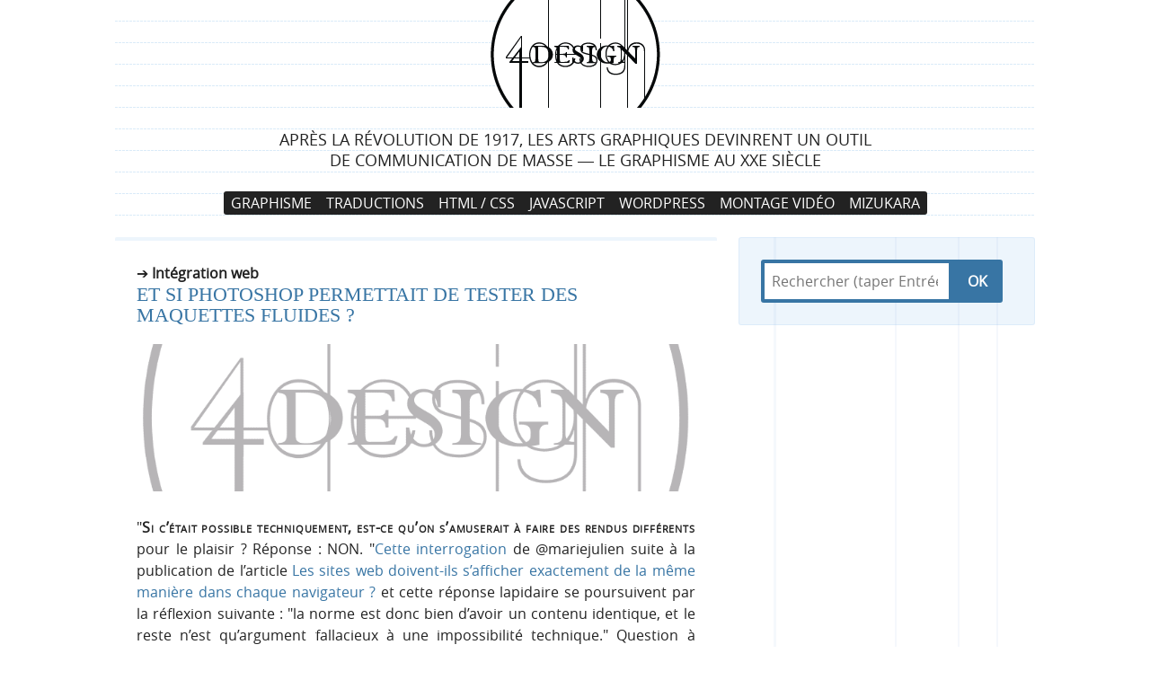

--- FILE ---
content_type: text/html; charset=UTF-8
request_url: https://4design.xyz/photoshop-maquettes-fluides
body_size: 12586
content:
<!DOCTYPE html> <!--[if lt IE 7]><html class="no-js ie6 lt-ie7 old-ie ie" lang="fr-FR"> <![endif]--> <!--[if IE 7]><html class="no-js ie7 lt-ie8 old-ie ie" lang="fr-FR"> <![endif]--> <!--[if IE 8]><html class="no-js ie8 lt-ie9 old-ie ie" lang="fr-FR"> <![endif]--> <!--[if IE 9]><html class="no-js ie9 lt-ie10 old-ie ie" lang="fr-FR"> <![endif]--> <!-- Consider adding a manifest.appcache: h5bp.com/d/Offline --> <!--[if gt IE 9]><!--><html class="no-js" lang="fr-FR"> <!--<![endif]--><head><meta charset="utf-8" /><title>Et si Photoshop permettait de tester des maquettes fluides ? | 4design &mdash;</title><meta name="description" content="Si c'était possible techniquement, est-ce qu'on s'amuserait à faire des rendus différents pour le plaisir ? Réponse : NON. Cette interrogation de @mariejulien suite à la publication de l'article Les s" /><meta name="author" content="Bruno Bichet" /><meta name="viewport" content="width=device-width" /><link rel="shortcut icon" href="https://4design.xyz/wp-content/themes/Clean/img/icons/favicon.ico" /><link rel="apple-touch-icon" href="https://4design.xyz/wp-content/themes/Clean/img/icons/apple-touch-icon.png" /> <!-- style.css --> <!--link rel="stylesheet" href="https://4design.xyz/wp-content/themes/Clean/style.css?v=0.5.3" /--> <!-- Import HTML5 Boilerplate normalize.css from Basics --><link rel="stylesheet" href="https://4design.xyz/wp-content/cache/autoptimize/css/autoptimize_single_1d44ab4ddaaf92f3a7154ac27ec4b1cf.css" /> <!-- Import HTML5 Boilerplate main1.css from Basics (1rst part of h5bp's main.css) --><link rel="stylesheet" href="https://4design.xyz/wp-content/cache/autoptimize/css/autoptimize_single_484c55451aad726797ce84f095a491f4.css" /> <!-- Import author.css. from Beyond Basics. --><link rel="stylesheet" href="https://4design.xyz/wp-content/cache/autoptimize/css/autoptimize_single_abe958d9c438d8dad84b6707010ba701.css" /> <!-- Import HTML5 Boilerplate main2.css from Basics (2nd part of h5bp's main.css) --><link rel="stylesheet" href="https://4design.xyz/wp-content/cache/autoptimize/css/autoptimize_single_cc10ad9762fcb1fbef5c44a7e01ba03c.css" /> <script defer src="https://4design.xyz/wp-content/cache/autoptimize/js/autoptimize_single_3a619b76efd9ae25173d959b5d294c0c.js"></script> <link rel="profile" href="http://gmpg.org/xfn/11" /><link rel="alternate" type="application/rss+xml" title="Abonnez-vous à 4design via RSS" href="https://4design.xyz/feed/" /><link rel="pingback" href="https://4design.xyz/xmlrpc.php" /><meta name="google-site-verification" content="" /><meta name="alexaVerifyID" content="" /><link rel="sitemap" type="application/xml" title="Sitemap" href="/sitemap.xml" /><meta name='robots' content='max-image-preview:large' /><link rel="alternate" type="application/rss+xml" title="4design &raquo; Flux" href="https://4design.xyz/feed" /><link rel="alternate" type="application/rss+xml" title="4design &raquo; Flux des commentaires" href="https://4design.xyz/comments/feed" /><link rel="alternate" type="application/rss+xml" title="4design &raquo; Et si Photoshop permettait de tester des maquettes fluides ? Flux des commentaires" href="https://4design.xyz/photoshop-maquettes-fluides/feed" /><link rel="alternate" title="oEmbed (JSON)" type="application/json+oembed" href="https://4design.xyz/wp-json/oembed/1.0/embed?url=https%3A%2F%2F4design.xyz%2Fphotoshop-maquettes-fluides" /><link rel="alternate" title="oEmbed (XML)" type="text/xml+oembed" href="https://4design.xyz/wp-json/oembed/1.0/embed?url=https%3A%2F%2F4design.xyz%2Fphotoshop-maquettes-fluides&#038;format=xml" /><style id='wp-img-auto-sizes-contain-inline-css' type='text/css'>img:is([sizes=auto i],[sizes^="auto," i]){contain-intrinsic-size:3000px 1500px}
/*# sourceURL=wp-img-auto-sizes-contain-inline-css */</style><style id='wp-emoji-styles-inline-css' type='text/css'>img.wp-smiley, img.emoji {
		display: inline !important;
		border: none !important;
		box-shadow: none !important;
		height: 1em !important;
		width: 1em !important;
		margin: 0 0.07em !important;
		vertical-align: -0.1em !important;
		background: none !important;
		padding: 0 !important;
	}
/*# sourceURL=wp-emoji-styles-inline-css */</style><style id='wp-block-library-inline-css' type='text/css'>:root{--wp-block-synced-color:#7a00df;--wp-block-synced-color--rgb:122,0,223;--wp-bound-block-color:var(--wp-block-synced-color);--wp-editor-canvas-background:#ddd;--wp-admin-theme-color:#007cba;--wp-admin-theme-color--rgb:0,124,186;--wp-admin-theme-color-darker-10:#006ba1;--wp-admin-theme-color-darker-10--rgb:0,107,160.5;--wp-admin-theme-color-darker-20:#005a87;--wp-admin-theme-color-darker-20--rgb:0,90,135;--wp-admin-border-width-focus:2px}@media (min-resolution:192dpi){:root{--wp-admin-border-width-focus:1.5px}}.wp-element-button{cursor:pointer}:root .has-very-light-gray-background-color{background-color:#eee}:root .has-very-dark-gray-background-color{background-color:#313131}:root .has-very-light-gray-color{color:#eee}:root .has-very-dark-gray-color{color:#313131}:root .has-vivid-green-cyan-to-vivid-cyan-blue-gradient-background{background:linear-gradient(135deg,#00d084,#0693e3)}:root .has-purple-crush-gradient-background{background:linear-gradient(135deg,#34e2e4,#4721fb 50%,#ab1dfe)}:root .has-hazy-dawn-gradient-background{background:linear-gradient(135deg,#faaca8,#dad0ec)}:root .has-subdued-olive-gradient-background{background:linear-gradient(135deg,#fafae1,#67a671)}:root .has-atomic-cream-gradient-background{background:linear-gradient(135deg,#fdd79a,#004a59)}:root .has-nightshade-gradient-background{background:linear-gradient(135deg,#330968,#31cdcf)}:root .has-midnight-gradient-background{background:linear-gradient(135deg,#020381,#2874fc)}:root{--wp--preset--font-size--normal:16px;--wp--preset--font-size--huge:42px}.has-regular-font-size{font-size:1em}.has-larger-font-size{font-size:2.625em}.has-normal-font-size{font-size:var(--wp--preset--font-size--normal)}.has-huge-font-size{font-size:var(--wp--preset--font-size--huge)}.has-text-align-center{text-align:center}.has-text-align-left{text-align:left}.has-text-align-right{text-align:right}.has-fit-text{white-space:nowrap!important}#end-resizable-editor-section{display:none}.aligncenter{clear:both}.items-justified-left{justify-content:flex-start}.items-justified-center{justify-content:center}.items-justified-right{justify-content:flex-end}.items-justified-space-between{justify-content:space-between}.screen-reader-text{border:0;clip-path:inset(50%);height:1px;margin:-1px;overflow:hidden;padding:0;position:absolute;width:1px;word-wrap:normal!important}.screen-reader-text:focus{background-color:#ddd;clip-path:none;color:#444;display:block;font-size:1em;height:auto;left:5px;line-height:normal;padding:15px 23px 14px;text-decoration:none;top:5px;width:auto;z-index:100000}html :where(.has-border-color){border-style:solid}html :where([style*=border-top-color]){border-top-style:solid}html :where([style*=border-right-color]){border-right-style:solid}html :where([style*=border-bottom-color]){border-bottom-style:solid}html :where([style*=border-left-color]){border-left-style:solid}html :where([style*=border-width]){border-style:solid}html :where([style*=border-top-width]){border-top-style:solid}html :where([style*=border-right-width]){border-right-style:solid}html :where([style*=border-bottom-width]){border-bottom-style:solid}html :where([style*=border-left-width]){border-left-style:solid}html :where(img[class*=wp-image-]){height:auto;max-width:100%}:where(figure){margin:0 0 1em}html :where(.is-position-sticky){--wp-admin--admin-bar--position-offset:var(--wp-admin--admin-bar--height,0px)}@media screen and (max-width:600px){html :where(.is-position-sticky){--wp-admin--admin-bar--position-offset:0px}}

/*# sourceURL=wp-block-library-inline-css */</style><style id='wp-block-paragraph-inline-css' type='text/css'>.is-small-text{font-size:.875em}.is-regular-text{font-size:1em}.is-large-text{font-size:2.25em}.is-larger-text{font-size:3em}.has-drop-cap:not(:focus):first-letter{float:left;font-size:8.4em;font-style:normal;font-weight:100;line-height:.68;margin:.05em .1em 0 0;text-transform:uppercase}body.rtl .has-drop-cap:not(:focus):first-letter{float:none;margin-left:.1em}p.has-drop-cap.has-background{overflow:hidden}:root :where(p.has-background){padding:1.25em 2.375em}:where(p.has-text-color:not(.has-link-color)) a{color:inherit}p.has-text-align-left[style*="writing-mode:vertical-lr"],p.has-text-align-right[style*="writing-mode:vertical-rl"]{rotate:180deg}
/*# sourceURL=https://4design.xyz/wp-includes/blocks/paragraph/style.min.css */</style><style id='global-styles-inline-css' type='text/css'>:root{--wp--preset--aspect-ratio--square: 1;--wp--preset--aspect-ratio--4-3: 4/3;--wp--preset--aspect-ratio--3-4: 3/4;--wp--preset--aspect-ratio--3-2: 3/2;--wp--preset--aspect-ratio--2-3: 2/3;--wp--preset--aspect-ratio--16-9: 16/9;--wp--preset--aspect-ratio--9-16: 9/16;--wp--preset--color--black: #000000;--wp--preset--color--cyan-bluish-gray: #abb8c3;--wp--preset--color--white: #ffffff;--wp--preset--color--pale-pink: #f78da7;--wp--preset--color--vivid-red: #cf2e2e;--wp--preset--color--luminous-vivid-orange: #ff6900;--wp--preset--color--luminous-vivid-amber: #fcb900;--wp--preset--color--light-green-cyan: #7bdcb5;--wp--preset--color--vivid-green-cyan: #00d084;--wp--preset--color--pale-cyan-blue: #8ed1fc;--wp--preset--color--vivid-cyan-blue: #0693e3;--wp--preset--color--vivid-purple: #9b51e0;--wp--preset--gradient--vivid-cyan-blue-to-vivid-purple: linear-gradient(135deg,rgb(6,147,227) 0%,rgb(155,81,224) 100%);--wp--preset--gradient--light-green-cyan-to-vivid-green-cyan: linear-gradient(135deg,rgb(122,220,180) 0%,rgb(0,208,130) 100%);--wp--preset--gradient--luminous-vivid-amber-to-luminous-vivid-orange: linear-gradient(135deg,rgb(252,185,0) 0%,rgb(255,105,0) 100%);--wp--preset--gradient--luminous-vivid-orange-to-vivid-red: linear-gradient(135deg,rgb(255,105,0) 0%,rgb(207,46,46) 100%);--wp--preset--gradient--very-light-gray-to-cyan-bluish-gray: linear-gradient(135deg,rgb(238,238,238) 0%,rgb(169,184,195) 100%);--wp--preset--gradient--cool-to-warm-spectrum: linear-gradient(135deg,rgb(74,234,220) 0%,rgb(151,120,209) 20%,rgb(207,42,186) 40%,rgb(238,44,130) 60%,rgb(251,105,98) 80%,rgb(254,248,76) 100%);--wp--preset--gradient--blush-light-purple: linear-gradient(135deg,rgb(255,206,236) 0%,rgb(152,150,240) 100%);--wp--preset--gradient--blush-bordeaux: linear-gradient(135deg,rgb(254,205,165) 0%,rgb(254,45,45) 50%,rgb(107,0,62) 100%);--wp--preset--gradient--luminous-dusk: linear-gradient(135deg,rgb(255,203,112) 0%,rgb(199,81,192) 50%,rgb(65,88,208) 100%);--wp--preset--gradient--pale-ocean: linear-gradient(135deg,rgb(255,245,203) 0%,rgb(182,227,212) 50%,rgb(51,167,181) 100%);--wp--preset--gradient--electric-grass: linear-gradient(135deg,rgb(202,248,128) 0%,rgb(113,206,126) 100%);--wp--preset--gradient--midnight: linear-gradient(135deg,rgb(2,3,129) 0%,rgb(40,116,252) 100%);--wp--preset--font-size--small: 13px;--wp--preset--font-size--medium: 20px;--wp--preset--font-size--large: 36px;--wp--preset--font-size--x-large: 42px;--wp--preset--spacing--20: 0.44rem;--wp--preset--spacing--30: 0.67rem;--wp--preset--spacing--40: 1rem;--wp--preset--spacing--50: 1.5rem;--wp--preset--spacing--60: 2.25rem;--wp--preset--spacing--70: 3.38rem;--wp--preset--spacing--80: 5.06rem;--wp--preset--shadow--natural: 6px 6px 9px rgba(0, 0, 0, 0.2);--wp--preset--shadow--deep: 12px 12px 50px rgba(0, 0, 0, 0.4);--wp--preset--shadow--sharp: 6px 6px 0px rgba(0, 0, 0, 0.2);--wp--preset--shadow--outlined: 6px 6px 0px -3px rgb(255, 255, 255), 6px 6px rgb(0, 0, 0);--wp--preset--shadow--crisp: 6px 6px 0px rgb(0, 0, 0);}:where(.is-layout-flex){gap: 0.5em;}:where(.is-layout-grid){gap: 0.5em;}body .is-layout-flex{display: flex;}.is-layout-flex{flex-wrap: wrap;align-items: center;}.is-layout-flex > :is(*, div){margin: 0;}body .is-layout-grid{display: grid;}.is-layout-grid > :is(*, div){margin: 0;}:where(.wp-block-columns.is-layout-flex){gap: 2em;}:where(.wp-block-columns.is-layout-grid){gap: 2em;}:where(.wp-block-post-template.is-layout-flex){gap: 1.25em;}:where(.wp-block-post-template.is-layout-grid){gap: 1.25em;}.has-black-color{color: var(--wp--preset--color--black) !important;}.has-cyan-bluish-gray-color{color: var(--wp--preset--color--cyan-bluish-gray) !important;}.has-white-color{color: var(--wp--preset--color--white) !important;}.has-pale-pink-color{color: var(--wp--preset--color--pale-pink) !important;}.has-vivid-red-color{color: var(--wp--preset--color--vivid-red) !important;}.has-luminous-vivid-orange-color{color: var(--wp--preset--color--luminous-vivid-orange) !important;}.has-luminous-vivid-amber-color{color: var(--wp--preset--color--luminous-vivid-amber) !important;}.has-light-green-cyan-color{color: var(--wp--preset--color--light-green-cyan) !important;}.has-vivid-green-cyan-color{color: var(--wp--preset--color--vivid-green-cyan) !important;}.has-pale-cyan-blue-color{color: var(--wp--preset--color--pale-cyan-blue) !important;}.has-vivid-cyan-blue-color{color: var(--wp--preset--color--vivid-cyan-blue) !important;}.has-vivid-purple-color{color: var(--wp--preset--color--vivid-purple) !important;}.has-black-background-color{background-color: var(--wp--preset--color--black) !important;}.has-cyan-bluish-gray-background-color{background-color: var(--wp--preset--color--cyan-bluish-gray) !important;}.has-white-background-color{background-color: var(--wp--preset--color--white) !important;}.has-pale-pink-background-color{background-color: var(--wp--preset--color--pale-pink) !important;}.has-vivid-red-background-color{background-color: var(--wp--preset--color--vivid-red) !important;}.has-luminous-vivid-orange-background-color{background-color: var(--wp--preset--color--luminous-vivid-orange) !important;}.has-luminous-vivid-amber-background-color{background-color: var(--wp--preset--color--luminous-vivid-amber) !important;}.has-light-green-cyan-background-color{background-color: var(--wp--preset--color--light-green-cyan) !important;}.has-vivid-green-cyan-background-color{background-color: var(--wp--preset--color--vivid-green-cyan) !important;}.has-pale-cyan-blue-background-color{background-color: var(--wp--preset--color--pale-cyan-blue) !important;}.has-vivid-cyan-blue-background-color{background-color: var(--wp--preset--color--vivid-cyan-blue) !important;}.has-vivid-purple-background-color{background-color: var(--wp--preset--color--vivid-purple) !important;}.has-black-border-color{border-color: var(--wp--preset--color--black) !important;}.has-cyan-bluish-gray-border-color{border-color: var(--wp--preset--color--cyan-bluish-gray) !important;}.has-white-border-color{border-color: var(--wp--preset--color--white) !important;}.has-pale-pink-border-color{border-color: var(--wp--preset--color--pale-pink) !important;}.has-vivid-red-border-color{border-color: var(--wp--preset--color--vivid-red) !important;}.has-luminous-vivid-orange-border-color{border-color: var(--wp--preset--color--luminous-vivid-orange) !important;}.has-luminous-vivid-amber-border-color{border-color: var(--wp--preset--color--luminous-vivid-amber) !important;}.has-light-green-cyan-border-color{border-color: var(--wp--preset--color--light-green-cyan) !important;}.has-vivid-green-cyan-border-color{border-color: var(--wp--preset--color--vivid-green-cyan) !important;}.has-pale-cyan-blue-border-color{border-color: var(--wp--preset--color--pale-cyan-blue) !important;}.has-vivid-cyan-blue-border-color{border-color: var(--wp--preset--color--vivid-cyan-blue) !important;}.has-vivid-purple-border-color{border-color: var(--wp--preset--color--vivid-purple) !important;}.has-vivid-cyan-blue-to-vivid-purple-gradient-background{background: var(--wp--preset--gradient--vivid-cyan-blue-to-vivid-purple) !important;}.has-light-green-cyan-to-vivid-green-cyan-gradient-background{background: var(--wp--preset--gradient--light-green-cyan-to-vivid-green-cyan) !important;}.has-luminous-vivid-amber-to-luminous-vivid-orange-gradient-background{background: var(--wp--preset--gradient--luminous-vivid-amber-to-luminous-vivid-orange) !important;}.has-luminous-vivid-orange-to-vivid-red-gradient-background{background: var(--wp--preset--gradient--luminous-vivid-orange-to-vivid-red) !important;}.has-very-light-gray-to-cyan-bluish-gray-gradient-background{background: var(--wp--preset--gradient--very-light-gray-to-cyan-bluish-gray) !important;}.has-cool-to-warm-spectrum-gradient-background{background: var(--wp--preset--gradient--cool-to-warm-spectrum) !important;}.has-blush-light-purple-gradient-background{background: var(--wp--preset--gradient--blush-light-purple) !important;}.has-blush-bordeaux-gradient-background{background: var(--wp--preset--gradient--blush-bordeaux) !important;}.has-luminous-dusk-gradient-background{background: var(--wp--preset--gradient--luminous-dusk) !important;}.has-pale-ocean-gradient-background{background: var(--wp--preset--gradient--pale-ocean) !important;}.has-electric-grass-gradient-background{background: var(--wp--preset--gradient--electric-grass) !important;}.has-midnight-gradient-background{background: var(--wp--preset--gradient--midnight) !important;}.has-small-font-size{font-size: var(--wp--preset--font-size--small) !important;}.has-medium-font-size{font-size: var(--wp--preset--font-size--medium) !important;}.has-large-font-size{font-size: var(--wp--preset--font-size--large) !important;}.has-x-large-font-size{font-size: var(--wp--preset--font-size--x-large) !important;}
/*# sourceURL=global-styles-inline-css */</style><style id='classic-theme-styles-inline-css' type='text/css'>/*! This file is auto-generated */
.wp-block-button__link{color:#fff;background-color:#32373c;border-radius:9999px;box-shadow:none;text-decoration:none;padding:calc(.667em + 2px) calc(1.333em + 2px);font-size:1.125em}.wp-block-file__button{background:#32373c;color:#fff;text-decoration:none}
/*# sourceURL=/wp-includes/css/classic-themes.min.css */</style><link rel="https://api.w.org/" href="https://4design.xyz/wp-json/" /><link rel="alternate" title="JSON" type="application/json" href="https://4design.xyz/wp-json/wp/v2/posts/9908" /><link rel="EditURI" type="application/rsd+xml" title="RSD" href="https://4design.xyz/xmlrpc.php?rsd" /><meta name="generator" content="WordPress 6.9" /><link rel="canonical" href="https://4design.xyz/photoshop-maquettes-fluides" /><link rel='shortlink' href='https://4design.xyz/?p=9908' /> <!-- Google tag (gtag.js) --> <script defer src="https://www.googletagmanager.com/gtag/js?id=G-XQC12Q3D9L"></script> <script defer src="[data-uri]"></script></head><body class="wp-singular post-template-default single single-post postid-9908 single-format-standard wp-theme-basics wp-child-theme-Clean singular" itemscope itemtype="http://schema.org/WebPage">
 <!-- Prompt IE 6 users to install Chrome Frame. Remove this if you support IE 6. chromium.org/developers/how-tos/chrome-frame-getting-started --> <!--[if lt IE 7]><p class=chromeframe>Votre navigateur est <em>obsolète !</em> <a href="http://browsehappy.com/">Vous pouvez le mettre à jour</a> ou <a href="http://www.google.com/chromeframe/?redirect=true">installer Google Chrome Frame</a> pour profiter au mieux des internets :-)</p><![endif]--><div id="widget-area-1" class="top-menu widget hidden"><div id="block-2" class="widget_block widget_text"><p><a href="https://mastodon.social/@br1o">Mastodon</a></p></div></div> <!-- eo #widget-area-1 .widget --><div id="page" class="container hfeed" role="document"><div id="banner"><header role="banner"><div id="branding" class="clearfix section-hgroup section-hgroup-header vcard"><div id="site-title" class="fn org"> <a class="url home bookmark" href="https://4design.xyz/" rel="home"><img src="https://4design.xyz/wp-content/themes/Clean/img/logo.png" alt="" /></a> <a class="visuallyhidden url home bookmark" href="https://4design.xyz/" rel="home">4design</a></div><div id="site-description" class="h6-like"> Après la révolution de 1917, les arts graphiques devinrent un outil <br />de communication de masse ―&nbsp;Le Graphisme au XXe siècle</div></div> <!-- eo #branding --><nav id="site-navigation" role="navigation"><div class="section-title visuallyhidden">Navigation principale</div><div class="skip-link visuallyhidden"> <a href="#content" title="Aller au contenu">Aller au contenu</a></div><div class="menu-main-menu-container"><ul id="menu-main-menu" class="site-navigation"><li id="menu-item-12475" class="menu-item menu-item-type-taxonomy menu-item-object-category menu-item-12475"><a href="https://4design.xyz/articles/design-graphisme">Graphisme</a></li><li id="menu-item-12509" class="menu-item menu-item-type-taxonomy menu-item-object-category menu-item-12509"><a href="https://4design.xyz/articles/design-graphisme/traductions">Traductions</a></li><li id="menu-item-12482" class="menu-item menu-item-type-taxonomy menu-item-object-category current-post-ancestor menu-item-12482"><a href="https://4design.xyz/articles/conception-de-site-web">HTML / CSS</a></li><li id="menu-item-12478" class="menu-item menu-item-type-taxonomy menu-item-object-category menu-item-12478"><a href="https://4design.xyz/articles/javascript-webdesign">Javascript</a></li><li id="menu-item-12476" class="menu-item menu-item-type-taxonomy menu-item-object-category menu-item-12476"><a href="https://4design.xyz/articles/wordpress-webdesign">WordPress</a></li><li id="menu-item-12480" class="menu-item menu-item-type-taxonomy menu-item-object-category menu-item-12480"><a href="https://4design.xyz/articles/montage-video">Montage Vidéo</a></li><li id="menu-item-12507" class="menu-item menu-item-type-taxonomy menu-item-object-category menu-item-12507"><a href="https://4design.xyz/articles/mizukara-3615-mylife">Mizukara</a></li></ul></div></nav> <!-- eo #site-navigation --></header></div> <!-- eo #banner --><div id="content" class="clearfix"><div id="main"><section role="main"><article id="post-9908" class="post-9908 post type-post status-publish format-standard hentry category-integration-web tag-gutenberg tag-illustrator tag-imprimerie tag-maquette tag-photoshop tag-webdesign" itemscope itemtype="http://schema.org/Article"><header> <!-- Fetch the current category and store it for the second loop --><div class="featured-category"> <strong>Intégration web</strong></div><h1 class="entry-title h4-like"> Et si Photoshop permettait de tester des maquettes fluides ?</h1> <!---div class="entry-meta"></div--></header><figure class="entry-thumbnail thumb-large wp-caption aligncenter"> <img src="https://4design.xyz/wp-content/themes/basics/img/large.png" alt /></figure><div class="entry-content"><p><q>Si c&rsquo;était possible techniquement, est-ce qu&rsquo;on s&rsquo;amuserait à faire des rendus différents pour le plaisir ? Réponse : NON. </q><a href="https://4design.xyz/afficher-site-web-identique-dans-navigateurs#comment-188384244">Cette interrogation</a> de @mariejulien suite à la publication de l&rsquo;article <a rel="bookmark" href="https://4design.xyz/afficher-site-web-identique-dans-navigateurs">Les sites web doivent-ils s’afficher exactement de la même manière dans chaque navigateur ?</a> et cette réponse lapidaire se poursuivent par la réflexion suivante : <q>la norme est donc bien d&rsquo;avoir un contenu identique, et le reste n&rsquo;est qu&rsquo;argument fallacieux à une impossibilité technique.</q> Question à laquelle j&rsquo;ai répondu en bottant un peu en touche en disant que le monde de l&rsquo;imprimé et du web ne répondaient pas aux même lois de la physique.<span id="more-9908"></span></p><h2><a href="https://4design.xyz/wp-content/uploads/2011/04/photoshop-maquette-fluide.png"><img fetchpriority="high" decoding="async" class="alignnone size-full wp-image-9919" src="https://4design.xyz/wp-content/uploads/2011/04/photoshop-maquette-fluide.png" alt="" width="633" height="290" /></a></h2><h2>Un question d&rsquo;entonnoir</h2><p>On peut voir la conception pour l&rsquo;imprimé comme un entonnoir avec la grande ouverture vers le haut : qu&rsquo;importe les techniques utilisées pourvu qu&rsquo;elles passent sous les fourches caudines des systèmes d&rsquo;impression qui aboutissent &#8212; si tout ce passe bien &#8212; à un rendu unique. En effet, qu&rsquo;importe la manière dont vous faites vos ombres portées : seul le résultat imprimé compte !</p><p>Pour le web, l&rsquo;entonnoir est dans l&rsquo;autre sens. Il existe un nombre de techniques relativement limitées pour que ça fonctionne, en revanche &#8212; si tout ce passse bien &#8212; le nombre de périphériques de sortie est inconnu et chacun est susceptible d&rsquo;avoir son propre système de fonctionnement. D&rsquo;autant plus que les spécifications des groupes de travail du <a href="http://www.w3.org/">W3C</a> ne sont pas toutes univoques. Pour enfoncer le clou, il faut savoir que les agents utilisateurs n&rsquo;ont aucune obligation d&rsquo;implémenter toutes les fonctionnalités prévues ! Cette modularité et cette liberté face aux standards est justement ce qui permet au web d&rsquo;être ce qu&rsquo;il est aujourd&rsquo;hui&#8230; Sur le web, le résultat seul ne compte pas ; la manière d&rsquo;y arriver est tout aussi importante !</p><p>Je reformulerais donc la question initiale de <a href="http://www.mariejulien.com/">Julien</a> de la manière suivante :</p><blockquote><p>Si c&rsquo;était possible techniquement, est-ce qu&rsquo;on s&rsquo;amuserait à ne faire que des maquettes à largeurs fixes si Photoshop permettait de créer et tester des rendus fluides ? Réponse : pas forcément.</p></blockquote><h2>Gutenberg n&rsquo;est pas mort (ou pas)</h2><p>Et encore, c&rsquo;est en gardant un flux de production plusieurs fois centenaire qui date des années Gutenberg. Dans bien des cas, il n&rsquo;est pas totalement farfelu de faire l&rsquo;impasse sur le lancement de Photoshop : après un rapide crayonné &#8212; et si la créativité se limite à quelques dégradés, des bords arrondis, des ombres portées, etc. &#8212; il est tout à fait légitime de <a href="https://4design.xyz/conception-dans-le-navigateur-avec-html5-css3">travailler directement dans le navigateur</a> ET CE N&rsquo;EST PAS MAL 😉</p><p>Faire le design dans le navigateur ne signifie pas pour autant absence de graphisme ou d&rsquo;illustration. Si le croquis fait référence à des éléments dessinés, je lance plutôt Illustrator pour faire mes éléments de design à la demande. Il m&rsquo;arrive aussi souvent de faire des maquettes entières dans Illustrator sans idée de découpe. Je prélève chaque élément dont j&rsquo;ai besoin pour l&rsquo;intégrer dans mon fichier HTML et CSS, sans jamais (ou presque) passer par les outils de découpe proprement dit.</p><p>Il est parfois nécessaire d&rsquo;effectuer des copier-collés dans Photoshop depuis Illustrator pour certains éléments. L&rsquo;avantage, c&rsquo;est de conserver tous les éléments au format vectoriel, ce qui permet de moduler la taille des éléments directement dans Photoshop en les collant lors de la création d&rsquo;un nouveau document.</p><p>A la relecture, je sens bien que cette méthode en semble pas en être une, mais elle fonctionne pour moi, c&rsquo;est le principal 😉</p><p>← Pssst : l&rsquo;origine de cet article sur <a rel="bookmark" href="https://4design.xyz/afficher-site-web-identique-dans-navigateurs">Les sites web doivent-ils s’afficher exactement de la même manière dans chaque navigateur?</a></p><p>&nbsp;</p></div> <!-- eo .entry-content --><div class="entry-meta"> <span class="meta-prep meta-prep-author">Publié le</span> <time title=" https://4design.xyz/photoshop-maquettes-fluides  published at 6 h 14 min" class="entry-date date updated" datetime="2011-04-21T13:23:54+01:00">21 avril 2011</time> <span class="meta-sep">par</span> <span class="author vcard"><a class="url fn n" href="https://4design.xyz/author/adm8n" title="Lire tous les articles de Bruno Bichet">Bruno Bichet</a></span></div><footer class="entry-meta"> Publié dans <a href="https://4design.xyz/articles/conception-de-site-web/integration-web" rel="category tag">Intégration web</a> et tagué <a href="https://4design.xyz/tag/gutenberg" rel="tag">Gutenberg</a>, <a href="https://4design.xyz/tag/illustrator" rel="tag">illustrator</a>, <a href="https://4design.xyz/tag/imprimerie" rel="tag">Imprimerie</a>, <a href="https://4design.xyz/tag/maquette" rel="tag">maquette</a>, <a href="https://4design.xyz/tag/photoshop" rel="tag">photoshop</a>, <a href="https://4design.xyz/tag/webdesign" rel="tag">webdesign</a>. Mettez le <a href="https://4design.xyz/photoshop-maquettes-fluides" title="Permalien vers Et si Photoshop permettait de tester des maquettes fluides ?" rel="bookmark nofollow">permalien</a> dans vos favoris.</footer> <!-- eo #entry-meta --></article> <!-- eo #post-9908 --></section><section role="complementary"><div id="comments" class="comments-area"><h2 class="comments-title h4-like"> 8 thoughts on &ldquo;Et si Photoshop permettait de tester des maquettes fluides ?&rdquo;</h2><ol class="comment-list"><li id="comment-9274" class="comment even thread-even depth-1"><article id="div-comment-9274" class="comment-body"><footer class="comment-meta"><div class="comment-author vcard"> <img alt='' src='https://secure.gravatar.com/avatar/?s=56&#038;r=g' srcset='https://secure.gravatar.com/avatar/?s=112&#038;r=g 2x' class='avatar avatar-56 photo avatar-default' height='56' width='56' loading='lazy' decoding='async'/> <b class="fn"><a href="http://tsadiq.lampadaire.net/" class="url" rel="ugc external nofollow">Tsadiq</a></b> <span class="says">dit :</span></div><!-- .comment-author --><div class="comment-metadata"> <a href="https://4design.xyz/photoshop-maquettes-fluides#comment-9274"><time datetime="2011-04-21T12:30:00+01:00">21 avril 2011 à 12 h 30 min</time></a></div><!-- .comment-metadata --></footer><!-- .comment-meta --><div class="comment-content"><p>« Les sites web doivent-ils s’afficher exactement de la même manière dans chaque navigateur? » J&rsquo;ai lu un article du genre en anglais y&rsquo;a au moins un an. C&rsquo;est triste quand même.</p></div><!-- .comment-content --></article><!-- .comment-body --></li><!-- #comment-## --><li id="comment-9275" class="comment odd alt thread-odd thread-alt depth-1 parent"><article id="div-comment-9275" class="comment-body"><footer class="comment-meta"><div class="comment-author vcard"> <img alt='' src='https://secure.gravatar.com/avatar/215678a1f9ca39d8cb61dd6234d33d65d27c51c8c8ec5c46ec3a410497acb5ba?s=56&#038;r=g' srcset='https://secure.gravatar.com/avatar/215678a1f9ca39d8cb61dd6234d33d65d27c51c8c8ec5c46ec3a410497acb5ba?s=112&#038;r=g 2x' class='avatar avatar-56 photo' height='56' width='56' loading='lazy' decoding='async'/> <b class="fn">Julien</b> <span class="says">dit :</span></div><!-- .comment-author --><div class="comment-metadata"> <a href="https://4design.xyz/photoshop-maquettes-fluides#comment-9275"><time datetime="2011-04-21T12:46:00+01:00">21 avril 2011 à 12 h 46 min</time></a></div><!-- .comment-metadata --></footer><!-- .comment-meta --><div class="comment-content"><p>je cop/col mon commentaire de l&rsquo;autre billet :</p><p>Vous m&rsquo;avez mal compris, je ne parle pas des contraintes/possibilités du web genre redimensionnement, interactivité etc, mais bien du rendu d&rsquo;éléments qui n&rsquo;ont pas pour vocation de changer, car on ne l&rsquo;a pas décidé ainsi : couleurs, graphismes etc&#8230;</p><p>Assimiler les contraintes c&rsquo;est une chose, mais le fait que chaque navigateur fasse à sa façon n&rsquo;est pas une « vraie » contrainte du média, mais un blocage technique réparable.</p><p>&#8212;</p><p>un photoshop fluide serait bien, mais quel rapport avec un affichage uniforme des éléments designés ?</p></div><!-- .comment-content --></article><!-- .comment-body --><ol class="children"><li id="comment-9276" class="comment even depth-2"><article id="div-comment-9276" class="comment-body"><footer class="comment-meta"><div class="comment-author vcard"> <img alt='' src='https://secure.gravatar.com/avatar/5ea0575dc89d961a4ba403da57533856e3a97b30b993bba6bcd49e81a3fd87e4?s=56&#038;r=g' srcset='https://secure.gravatar.com/avatar/5ea0575dc89d961a4ba403da57533856e3a97b30b993bba6bcd49e81a3fd87e4?s=112&#038;r=g 2x' class='avatar avatar-56 photo' height='56' width='56' loading='lazy' decoding='async'/> <b class="fn"><a href="http://css4design.com" class="url" rel="ugc external nofollow">br1o</a></b> <span class="says">dit :</span></div><!-- .comment-author --><div class="comment-metadata"> <a href="https://4design.xyz/photoshop-maquettes-fluides#comment-9276"><time datetime="2011-04-21T13:05:00+01:00">21 avril 2011 à 13 h 05 min</time></a></div><!-- .comment-metadata --></footer><!-- .comment-meta --><div class="comment-content"><p>Yep, je pense avoir compris, mais je trouve que c&rsquo;est trop réducteur et j&rsquo;ai préféré dans ce billet comme dans l&rsquo;autre élargir cette question à l&rsquo;ensemble des différences de rendu. Dans l&rsquo;autre billet, tu utilisais le terme « normal » pour dire que le reste n&rsquo;était que bidouillage et compagnie.</p><p>Pour ma part, ce qu&rsquo;on qualifie de normalité n&rsquo;est qu&rsquo;une fenêtre étroite délimitée par deux curseurs qui dépendent d&rsquo;un tas de paramètres : de temps, de lieux, d&rsquo;histoire, de personnes et aussi de situations de handicap permanentes ou temporaires.</p><p>Un design « normal » pour les gens normaux, bof&#8230; Je préfère un design pour les gouverner tous (ou au moins essayer) 😉</p></div><!-- .comment-content --></article><!-- .comment-body --></li><!-- #comment-## --></ol><!-- .children --></li><!-- #comment-## --><li id="comment-9277" class="comment odd alt thread-even depth-1"><article id="div-comment-9277" class="comment-body"><footer class="comment-meta"><div class="comment-author vcard"> <img alt='' src='https://secure.gravatar.com/avatar/ecc1feccb99450a8c86cdb48a2414dad7f26859f444abafd308f558e3f1cfb90?s=56&#038;r=g' srcset='https://secure.gravatar.com/avatar/ecc1feccb99450a8c86cdb48a2414dad7f26859f444abafd308f558e3f1cfb90?s=112&#038;r=g 2x' class='avatar avatar-56 photo' height='56' width='56' loading='lazy' decoding='async'/> <b class="fn"><a href="http://twitter.com/jeromeM_net" class="url" rel="ugc external nofollow">jeromeM</a></b> <span class="says">dit :</span></div><!-- .comment-author --><div class="comment-metadata"> <a href="https://4design.xyz/photoshop-maquettes-fluides#comment-9277"><time datetime="2011-04-21T13:29:00+01:00">21 avril 2011 à 13 h 29 min</time></a></div><!-- .comment-metadata --></footer><!-- .comment-meta --><div class="comment-content"><p>Et si c&rsquo;était photoshop la contrainte…<br /> Je trouve triste de voir presque constamment ce logiciel associé au webdesign.<br /> Pas étonnant alors de parler de design graphique plutôt que d&rsquo;interface avec un tel outil dans les mains.</p><p>Peut-être que cet article peut faire écho à ces contraintes d&rsquo;affichage, d&rsquo;un côté nous avons un design facile à maintenir et faire évoluer et dans l&rsquo;autre un design « photoshop » bien lourd : <a href="http://goo.gl/8on9F" rel="nofollow ugc">http://goo.gl/8on9F</a></p></div><!-- .comment-content --></article><!-- .comment-body --></li><!-- #comment-## --><li id="comment-9279" class="comment even thread-odd thread-alt depth-1 parent"><article id="div-comment-9279" class="comment-body"><footer class="comment-meta"><div class="comment-author vcard"> <img alt='' src='https://secure.gravatar.com/avatar/d7a8db0be009342e03f573595bd06ef3e56807093db39ebc4665af36a771db11?s=56&#038;r=g' srcset='https://secure.gravatar.com/avatar/d7a8db0be009342e03f573595bd06ef3e56807093db39ebc4665af36a771db11?s=112&#038;r=g 2x' class='avatar avatar-56 photo' height='56' width='56' loading='lazy' decoding='async'/> <b class="fn"><a href="http://unknownclubberz.org/" class="url" rel="ugc external nofollow">unknownclubberz</a></b> <span class="says">dit :</span></div><!-- .comment-author --><div class="comment-metadata"> <a href="https://4design.xyz/photoshop-maquettes-fluides#comment-9279"><time datetime="2011-04-21T21:13:00+01:00">21 avril 2011 à 21 h 13 min</time></a></div><!-- .comment-metadata --></footer><!-- .comment-meta --><div class="comment-content"><p>Réponse : <a href="http://dowebsitesneedtobeexperiencedexactlythesameineverybrowser.com/" rel="nofollow ugc">http://dowebsitesneedtobeexperiencedexactlythesameineverybrowser.com/</a></p></div><!-- .comment-content --></article><!-- .comment-body --><ol class="children"><li id="comment-9280" class="comment odd alt depth-2"><article id="div-comment-9280" class="comment-body"><footer class="comment-meta"><div class="comment-author vcard"> <img alt='' src='https://secure.gravatar.com/avatar/d7a8db0be009342e03f573595bd06ef3e56807093db39ebc4665af36a771db11?s=56&#038;r=g' srcset='https://secure.gravatar.com/avatar/d7a8db0be009342e03f573595bd06ef3e56807093db39ebc4665af36a771db11?s=112&#038;r=g 2x' class='avatar avatar-56 photo' height='56' width='56' loading='lazy' decoding='async'/> <b class="fn"><a href="http://unknownclubberz.org/" class="url" rel="ugc external nofollow">unknownclubberz</a></b> <span class="says">dit :</span></div><!-- .comment-author --><div class="comment-metadata"> <a href="https://4design.xyz/photoshop-maquettes-fluides#comment-9280"><time datetime="2011-04-21T21:38:00+01:00">21 avril 2011 à 21 h 38 min</time></a></div><!-- .comment-metadata --></footer><!-- .comment-meta --><div class="comment-content"><p>Désolé, pas vu l&rsquo;article associé (<a href="http://css4design.com/afficher-site-web-identique-dans-navigateurs" rel="nofollow ugc">http://css4design.com/afficher-site-web-identique-dans-navigateurs</a>) où est mentionné ce lien &#8230;</p><p>« On est son pire ennemi »</p><p>Articles intéressants néanmoins</p></div><!-- .comment-content --></article><!-- .comment-body --></li><!-- #comment-## --></ol><!-- .children --></li><!-- #comment-## --></ol><!-- .comment-list --><p class="no-comments">Les commentaires sont fermés.</p></div><!-- .comments-area --></section></div> <!-- eo #main --><div id="sidebar"><aside class="sidebar" role="complementary"><section class="search-in"><h1 class="section-title section-title-search visuallyhidden">Rechercher</h1><form action="https://4design.xyz/" method="get" role="search"><fieldset><legend class="visuallyhidden">Rechercher :</legend> <label for="search" class="label-for-search visuallyhidden">dans  4design</label> <input type="search" name="s" id="search" value=""  placeholder="Rechercher (taper Entrée)" /> <input type="submit" value="OK" /></fieldset></form></section></aside></div> <!-- eo #sidebar --></div> <!-- eo #content --><div id="content-info"><footer role="contentinfo"><section id="colophon"><h2 class="section-title visuallyhidden">Colophon</h2> <small class="colophon-info"> <span id="copyright" class="source-org vcard copyright"> &copy; 2026 4design </span> <!-- eo #copyright --> <img id="wpjt" alt="Logo WordPress je thème" src="https://4design.xyz/wp-content/themes/basics/img/icons/wordpress-je-theme.png" /> <span class="meta-sep"> &mdash; </span> <span id="administrator" class="vcard"> <a class="fn email" title="Bruno Bichet infographiste@gmail.com" href="mailto:infographiste@gmail.com"> Contactez l'administrateur </a> </span> <span class="meta-sep"> &mdash; </span> <span id="credits"> <a href="http://wordpress.org/">Avec WordPress !</a> <span class="meta-sep"> &hearts; </span> Thème : <a href="http://4design.xyz/wordpress-basics" title="Blank Theme for those about to rock with WordPress!">Basics</a> Par Bruno Bichet </span> <!-- eo #credits --> </small></section> <!-- eo #colophon --> <!-- 62 queries. 0,220 seconds. --><div class="lift"> <a class="lift-to-site-title" href="#site-title"> <img src="https://4design.xyz/wp-content/themes/Clean/img/lift.png" alt /> </a></div></footer></div> <!-- eo #content-info --></div> <!-- eo #page --> <!-- Note: see basics_jquery() and basics_scripts() functions [inc/functions-filter-action.php] to manage jQuery and other scripts --> <script type="speculationrules">{"prefetch":[{"source":"document","where":{"and":[{"href_matches":"/*"},{"not":{"href_matches":["/wp-*.php","/wp-admin/*","/wp-content/uploads/*","/wp-content/*","/wp-content/plugins/*","/wp-content/themes/Clean/*","/wp-content/themes/basics/*","/*\\?(.+)"]}},{"not":{"selector_matches":"a[rel~=\"nofollow\"]"}},{"not":{"selector_matches":".no-prefetch, .no-prefetch a"}}]},"eagerness":"conservative"}]}</script> <p style="font-size:small" align="center"> <a rel="me" href="https://piaille.fr/@br1o">piaille.fr</a> | <a rel="me" href="https://mastodon.xyz/@br1o">mastodon.xyz</a></p><script defer src="https://4design.xyz/wp-content/cache/autoptimize/js/autoptimize_single_529be6a94243fb091a24fda24965ab8d.js"></script> <script defer src="https://4design.xyz/wp-content/themes/basics/js/main.js"></script> <script defer type="text/javascript" src="https://4design.xyz/wp-includes/js/comment-reply.min.js?ver=6.9" id="comment-reply-js" data-wp-strategy="async" fetchpriority="low"></script> <script defer type="text/javascript" src="https://4design.xyz/wp-content/cache/autoptimize/js/autoptimize_single_f9c7afd05729f10f55b689f36bb20172.js?ver=6.9" id="jquery-js"></script> <script id="wp-emoji-settings" type="application/json">{"baseUrl":"https://s.w.org/images/core/emoji/17.0.2/72x72/","ext":".png","svgUrl":"https://s.w.org/images/core/emoji/17.0.2/svg/","svgExt":".svg","source":{"concatemoji":"https://4design.xyz/wp-includes/js/wp-emoji-release.min.js?ver=6.9"}}</script> <script type="module">/* <![CDATA[ */
/*! This file is auto-generated */
const a=JSON.parse(document.getElementById("wp-emoji-settings").textContent),o=(window._wpemojiSettings=a,"wpEmojiSettingsSupports"),s=["flag","emoji"];function i(e){try{var t={supportTests:e,timestamp:(new Date).valueOf()};sessionStorage.setItem(o,JSON.stringify(t))}catch(e){}}function c(e,t,n){e.clearRect(0,0,e.canvas.width,e.canvas.height),e.fillText(t,0,0);t=new Uint32Array(e.getImageData(0,0,e.canvas.width,e.canvas.height).data);e.clearRect(0,0,e.canvas.width,e.canvas.height),e.fillText(n,0,0);const a=new Uint32Array(e.getImageData(0,0,e.canvas.width,e.canvas.height).data);return t.every((e,t)=>e===a[t])}function p(e,t){e.clearRect(0,0,e.canvas.width,e.canvas.height),e.fillText(t,0,0);var n=e.getImageData(16,16,1,1);for(let e=0;e<n.data.length;e++)if(0!==n.data[e])return!1;return!0}function u(e,t,n,a){switch(t){case"flag":return n(e,"\ud83c\udff3\ufe0f\u200d\u26a7\ufe0f","\ud83c\udff3\ufe0f\u200b\u26a7\ufe0f")?!1:!n(e,"\ud83c\udde8\ud83c\uddf6","\ud83c\udde8\u200b\ud83c\uddf6")&&!n(e,"\ud83c\udff4\udb40\udc67\udb40\udc62\udb40\udc65\udb40\udc6e\udb40\udc67\udb40\udc7f","\ud83c\udff4\u200b\udb40\udc67\u200b\udb40\udc62\u200b\udb40\udc65\u200b\udb40\udc6e\u200b\udb40\udc67\u200b\udb40\udc7f");case"emoji":return!a(e,"\ud83e\u1fac8")}return!1}function f(e,t,n,a){let r;const o=(r="undefined"!=typeof WorkerGlobalScope&&self instanceof WorkerGlobalScope?new OffscreenCanvas(300,150):document.createElement("canvas")).getContext("2d",{willReadFrequently:!0}),s=(o.textBaseline="top",o.font="600 32px Arial",{});return e.forEach(e=>{s[e]=t(o,e,n,a)}),s}function r(e){var t=document.createElement("script");t.src=e,t.defer=!0,document.head.appendChild(t)}a.supports={everything:!0,everythingExceptFlag:!0},new Promise(t=>{let n=function(){try{var e=JSON.parse(sessionStorage.getItem(o));if("object"==typeof e&&"number"==typeof e.timestamp&&(new Date).valueOf()<e.timestamp+604800&&"object"==typeof e.supportTests)return e.supportTests}catch(e){}return null}();if(!n){if("undefined"!=typeof Worker&&"undefined"!=typeof OffscreenCanvas&&"undefined"!=typeof URL&&URL.createObjectURL&&"undefined"!=typeof Blob)try{var e="postMessage("+f.toString()+"("+[JSON.stringify(s),u.toString(),c.toString(),p.toString()].join(",")+"));",a=new Blob([e],{type:"text/javascript"});const r=new Worker(URL.createObjectURL(a),{name:"wpTestEmojiSupports"});return void(r.onmessage=e=>{i(n=e.data),r.terminate(),t(n)})}catch(e){}i(n=f(s,u,c,p))}t(n)}).then(e=>{for(const n in e)a.supports[n]=e[n],a.supports.everything=a.supports.everything&&a.supports[n],"flag"!==n&&(a.supports.everythingExceptFlag=a.supports.everythingExceptFlag&&a.supports[n]);var t;a.supports.everythingExceptFlag=a.supports.everythingExceptFlag&&!a.supports.flag,a.supports.everything||((t=a.source||{}).concatemoji?r(t.concatemoji):t.wpemoji&&t.twemoji&&(r(t.twemoji),r(t.wpemoji)))});
//# sourceURL=https://4design.xyz/wp-includes/js/wp-emoji-loader.min.js
/* ]]> */</script> </body></html>